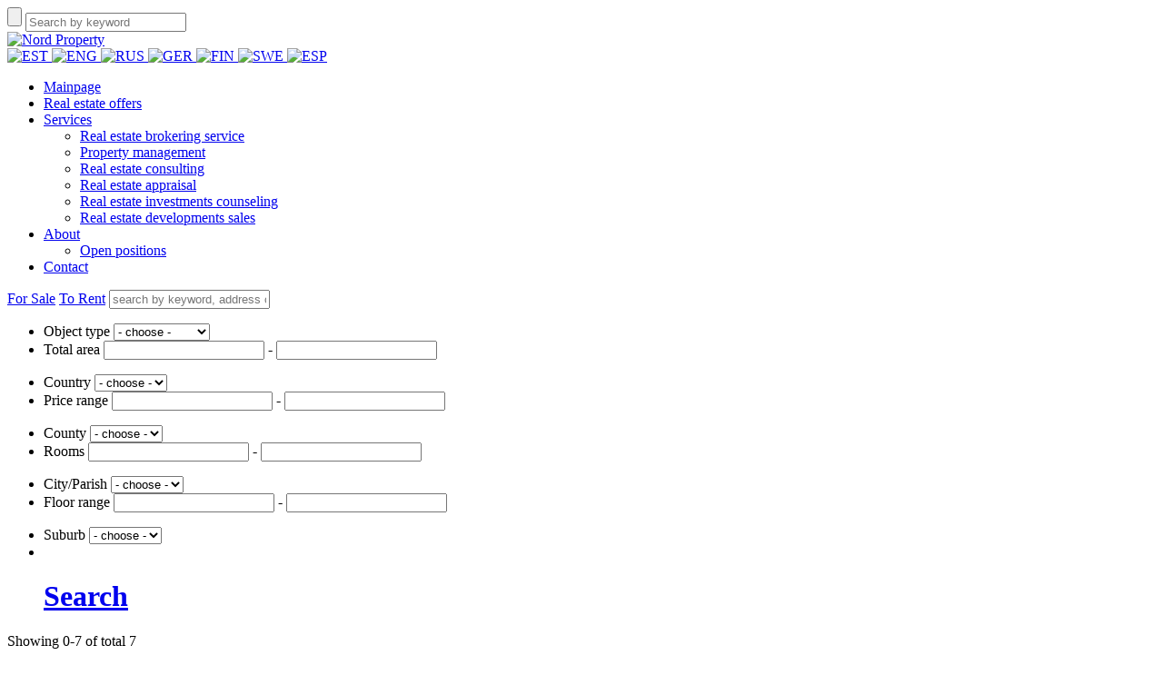

--- FILE ---
content_type: text/html; charset=utf-8
request_url: https://www.nordproperty.com/real-estate-offers?purpose=warehouse
body_size: 3175
content:
<!DOCTYPE HTML>
<html lang="en-US">
<head>
  <meta charset="UTF-8">
	<title>International Real Estate - Nord Property</title>
	<meta name="description" content="Real estate, Real estate in estonia, Property in estonia, Property offers in Estonia" />
	<meta name="keywords" content="Real estate, Real estate in estonia, Property in estonia, Property offers in Estonia" />
    <meta name="application-name" content="Nord Property">
    <meta property="og:site_name" content="Nord Property"/>
    <meta property="og:title" content="International Real Estate - Nord Property"/>
    <meta property="og:type" content="website"/>
    <meta property="og:image" content="https://www.nordproperty.com/assets/img/logo_og.png"/>
    <meta property="og:description" content="Real estate, Real estate in estonia, Property in estonia, Property offers in Estonia">
	<link rel="icon" sizes="32x32" type="image/png" href="https://www.nordproperty.com/favicon.png">
    <link rel="apple-touch-icon" sizes="180x180" href="https://www.nordproperty.com/assets/img/apple-touch-icon.png">
    <link rel="mask-icon" href="https://www.nordproperty.com/assets/img/np.svg" color="#ffffff">

    <link type="text/css" rel="stylesheet" href="https://www.nordproperty.com/assets/cache/1573238769573a1c487c8a10562f48e0b68fc74603.css" media="screen" />
<link type="text/css" rel="stylesheet" href="https://www.nordproperty.com/assets/cache/1599324166bdb2332873674f503f29e488f1a7a1df.css" media="all" />
	<script type="text/javascript" src="https://maps.googleapis.com/maps/api/js?key=AIzaSyDu4drK5MifpuqiWSbxH9n5A58jhrnUkXc"></script>
    <script type="text/javascript">base_url = 'https://www.nordproperty.com/';</script>
	<script type="text/javascript" src="https://www.nordproperty.com/assets/cache/1599324168294bf089f9f9a163f8cd94a8abb263b4.js" charset="UTF-8"></script>

    <script async src="https://www.googletagmanager.com/gtag/js?id=UA-34641247-3"></script>
    <script>
      window.dataLayer = window.dataLayer || [];
      function gtag(){dataLayer.push(arguments);}
      gtag('js', new Date());

      gtag('config', 'UA-34641247-3');
    </script>
</head>
<body>
    <header class="main">
        <div class="search">
            <form action="https://www.nordproperty.com/real-estate-offers" method="get" name="topsearchform">
              <input type="submit" value="" />
              <input type="text" placeholder="Search by keyword" name="s" id="topseach" />
            </form>
        </div>
        <div class="container">
            <div class="row">
                <div class="logo">
                    <a href="https://www.nordproperty.com/">
                        <img src="https://www.nordproperty.com/assets/img/logo.svg" alt="Nord Property"/>
                    </a>
                </div>
                <div class="languages">
                                            <a href="https://www.nordproperty.com/lang/set/et?ref=/real-estate-offers" rel="nofollow">
                            <img src="https://www.nordproperty.com/assets/img/flags/et.svg" alt="EST" width="24"/>
                        </a>
                                            <a href="https://www.nordproperty.com/lang/set/en?ref=/real-estate-offers" rel="nofollow">
                            <img src="https://www.nordproperty.com/assets/img/flags/en.svg" alt="ENG" width="24"/>
                        </a>
                                            <a href="https://www.nordproperty.com/lang/set/ru?ref=/real-estate-offers" rel="nofollow">
                            <img src="https://www.nordproperty.com/assets/img/flags/ru.svg" alt="RUS" width="24"/>
                        </a>
                                            <a href="https://www.nordproperty.com/lang/set/de?ref=/real-estate-offers" rel="nofollow">
                            <img src="https://www.nordproperty.com/assets/img/flags/de.svg" alt="GER" width="24"/>
                        </a>
                                            <a href="https://www.nordproperty.com/lang/set/fi?ref=/real-estate-offers" rel="nofollow">
                            <img src="https://www.nordproperty.com/assets/img/flags/fi.svg" alt="FIN" width="24"/>
                        </a>
                                            <a href="https://www.nordproperty.com/lang/set/se?ref=/real-estate-offers" rel="nofollow">
                            <img src="https://www.nordproperty.com/assets/img/flags/se.svg" alt="SWE" width="24"/>
                        </a>
                                            <a href="https://www.nordproperty.com/lang/set/es?ref=/real-estate-offers" rel="nofollow">
                            <img src="https://www.nordproperty.com/assets/img/flags/es.svg" alt="ESP" width="24"/>
                        </a>
                                    </div>
            </div>
			<ul class="menu">
				<li ><a href="https://www.nordproperty.com/">Mainpage</a></li><li class="active"><a href="https://www.nordproperty.com/real-estate-offers">Real estate offers</a></li><li ><a href="https://www.nordproperty.com/services">Services</a><ul class="submenu"><li class="sec"><a href="https://www.nordproperty.com/services/real-estate-brokering-service">Real estate brokering service</a></li><li class="sec"><a href="https://www.nordproperty.com/services/property-management">Property management</a></li><li class="sec"><a href="https://www.nordproperty.com/services/real-estate-consulting">Real estate consulting</a></li><li class="sec"><a href="https://www.nordproperty.com/services/real-estate-appraisal">Real estate appraisal</a></li><li class="sec"><a href="https://www.nordproperty.com/services/real-estate-investments-counseling">Real estate investments counseling</a></li><li class="sec"><a href="https://www.nordproperty.com/services/real-estate-developments-sales">Real estate developments sales</a></li></ul></li><li ><a href="https://www.nordproperty.com/about">About</a><ul class="submenu"><li class="sec"><a href="https://www.nordproperty.com/about/open-positions">Open positions</a></li></ul></li><li ><a href="https://www.nordproperty.com/contact">Contact</a></li>			</ul>
        </div>
    </header>
    <main>
        <div class="container">
	<form action="" method="get" name="searchform">
	<div class="searcharea">
		<div class="header">
							<a href="#" class="btn-orange" data-value="1">For Sale</a>
							<a href="#" class="btn-orange" data-value="2">To Rent</a>
						<input type="hidden" id="transaction_inp" name="ttype" value="" />
			<input type="text" id="search-area" placeholder="search by keyword, address or broker" name="s" value="">
		</div>

		<div class="options">
			<ul>
				<li>
					<label>Object type</label>
					<select name="otype" tabindex="1" class="pretty dk">
													<option value="" selected="selected">- choose -</option>
													<option value="1">Apartment</option>
													<option value="6">Summerhouse</option>
													<option value="4">Commercial</option>
													<option value="2">House</option>
													<option value="7">Garage</option>
													<option value="5">Land</option>
													<option value="3">Houseshare</option>
											</select>
				</li>
				<li class="range">
					<label for="#">Total area</label>
					<input type="text" name="area_size_min" value="">
					<span>-</span>
					<input type="text" name="area_size_max" value="">
				</li>
			</ul>

			<ul>
				<li>
					<label>Country</label>
					<select name="country" tabindex="1" class="region_select">
													<option value=""  selected="selected">- choose -</option>
													<option value="2" >Estonia</option>
													<option value="3" >Finland</option>
											</select>
				</li>

				<li class="range">
					<label>Price range</label>
					<input type="text" name="price_min" value="">
					<span>-</span>
					<input type="text" name="price_max" value="">
				</li>
			</ul>

			<ul>
				<li>
					<label>County</label>
					<select name="parish" class="region_select">
<option value="" selected="selected">- choose -</option>
</select>				</li>

				<li class="range">
					<label for="#">Rooms</label>
					<input type="text" name="rooms_min" value="">
					<span>-</span>
					<input type="text" name="rooms_max" value="">
				</li>
			</ul>


			<ul>
				<li>
					<label>City/Parish</label>
					<select name="town" class="region_select">
<option value="" selected="selected">- choose -</option>
</select>				</li>

				<li class="range">
					<label for="#">Floor range</label>
					<input type="text" name="floor_min" value="">
					<span>-</span>
					<input type="text" name="floor_max" value="">
				</li>
			</ul>

			<ul>
				<li>
					<label>Suburb</label>
					<select name="town_part" class="region_select">
<option value="" selected="selected">- choose -</option>
</select>				</li>

				<li class="range">
					<label>&nbsp;</label>
					<h1 class="btn"><a href="javascript:void(1);" onclick="document.searchform.submit()">Search</a></h1>
				</li>

			</ul>
		</div>
	</div>
</form>
<div class="results">
		<div class="pagination">
		<p class="total">Showing 0-7 of total 7</p>    </div>
	<ul>
									<li>
																<div class="li-border">
						<a href="https://www.nordproperty.com/real-estate-offers/harjumaa-kiili-vald-alev-toompihla-16613">
							<div class="blank-img">
								<img src="https://www.img.nordproperty.com/small/16613/bb4ec4415291f4d3dca3f9016b239aa9.jpg" width="300" height="200" alt="" />							</div>
						</a>
						<div class="details">
															<div class="contact">
									<p>Nord Property</p>
									<p>+372 5884 3888</p>
									<p><a href="mailto:aripinnad@nordproperty.com">aripinnad@nordproperty.com</a></p>
								</div>
														<div class="price">
								<h2 class="red">
									274 900 €									<div class="sub_price">Tavahind: 339 900 €</div>								</h2>

								<h3>(2 684.57 €/m²)</h3>							</div>
							<a href="https://www.nordproperty.com/real-estate-offers/harjumaa-kiili-vald-alev-toompihla-16613" class="btn">Detailed view</a>
							<h2>
								<a href="https://www.nordproperty.com/real-estate-offers/harjumaa-kiili-vald-alev-toompihla-16613">
								Estonia, Harjumaa, Kiili vald, Kiili alev, Toompihla								12								- Ä1								</a>
							</h2>
															<div class="slogan"></div>
														<div class="objectid">Object ID: 16613</div>
							<h3>
								For Sale: apartment, land area: 4 806 m&#178;, total area: 102.4 m&#178;, rooms: 5							</h3>
						</div>
					</div>

				</li>
							<li>
																<div class="li-border">
						<a href="https://www.nordproperty.com/real-estate-offers/estonia-ida-virumaa-narva-kose-tn-16367">
							<div class="blank-img">
								<img src="https://www.img.nordproperty.com/small/16367/9f2b954469cd291439fba65e0f8e79b7.JPG" width="300" height="200" alt="" />							</div>
						</a>
						<div class="details">
														<div class="price">
								<h2 class="red">
									170 €									<div class="sub_price">Tavahind: 250 €</div>								</h2>

								<h3>(1.70 €/m²)</h3>							</div>
							<a href="https://www.nordproperty.com/real-estate-offers/estonia-ida-virumaa-narva-kose-tn-16367" class="btn">Detailed view</a>
							<h2>
								<a href="https://www.nordproperty.com/real-estate-offers/estonia-ida-virumaa-narva-kose-tn-16367">
								Estonia, Ida-Virumaa, Narva, Kose tn																								</a>
							</h2>
															<div class="slogan"></div>
														<div class="objectid">Object ID: 16367</div>
							<h3>
								To Rent: apartment, total area: 100 m&#178;, rooms: 3							</h3>
						</div>
					</div>

				</li>
							<li>
																<div class="li-border">
						<a href="https://www.nordproperty.com/real-estate-offers/estonia-ida-virumaa-narva-kreenholmi-15981">
							<div class="blank-img">
								<img src="https://www.img.nordproperty.com/small/15981/d6b7aaf42effd8dcc2ebfa48bb4ec8bf.jpg" width="300" height="200" alt="" />							</div>
						</a>
						<div class="details">
														<div class="price">
								<h2 class="red">
									120 €									<div class="sub_price">Tavahind: 180 €</div>								</h2>

								<h3>(2.45 €/m²)</h3>							</div>
							<a href="https://www.nordproperty.com/real-estate-offers/estonia-ida-virumaa-narva-kreenholmi-15981" class="btn">Detailed view</a>
							<h2>
								<a href="https://www.nordproperty.com/real-estate-offers/estonia-ida-virumaa-narva-kreenholmi-15981">
								Estonia, Ida-Virumaa, Narva, Kreenholmi								30																</a>
							</h2>
															<div class="slogan"></div>
														<div class="objectid">Object ID: 15981</div>
							<h3>
								To Rent: apartment, total area: 49 m&#178;, rooms: 2							</h3>
						</div>
					</div>

				</li>
							<li>
																<div class="li-border">
						<a href="https://www.nordproperty.com/real-estate-offers/ida-virumaa-narva-tallinna-mnt-15776">
							<div class="blank-img">
								<img src="https://www.img.nordproperty.com/small/15776/1a2eb1edf0d371afc8f9f3fa13bb56f8.jpg" width="300" height="200" alt="" />							</div>
						</a>
						<div class="details">
														<div class="price">
								<h2 class="red">
									64 900 €									<div class="sub_price">Tavahind: 72 000 €</div>								</h2>

								<h3>(156.01 €/m²)</h3>							</div>
							<a href="https://www.nordproperty.com/real-estate-offers/ida-virumaa-narva-tallinna-mnt-15776" class="btn">Detailed view</a>
							<h2>
								<a href="https://www.nordproperty.com/real-estate-offers/ida-virumaa-narva-tallinna-mnt-15776">
								Estonia, Ida-Virumaa, Narva, Tallinna mnt								10a																</a>
							</h2>
															<div class="slogan"></div>
														<div class="objectid">Object ID: 15776</div>
							<h3>
								For Sale: commercial, land area: 1 400 m&#178;, total area: 416 m&#178;							</h3>
						</div>
					</div>

				</li>
							<li>
																<div class="li-border">
						<a href="https://www.nordproperty.com/real-estate-offers/harjumaa-kiili-vald-alev-toompihla-15583">
							<div class="blank-img">
								<img src="https://www.img.nordproperty.com/small/15583/bb4ec4415291f4d3dca3f9016b239aa9.jpg" width="300" height="200" alt="" />							</div>
						</a>
						<div class="details">
															<div class="contact">
									<p>Nord Property</p>
									<p>+372 5884 3888</p>
									<p><a href="mailto:aripinnad@nordproperty.com">aripinnad@nordproperty.com</a></p>
								</div>
														<div class="price">
								<h2 class="red">
									274 900 €									<div class="sub_price">Tavahind: 339 900 €</div>								</h2>

								<h3>(2 684.57 €/m²)</h3>							</div>
							<a href="https://www.nordproperty.com/real-estate-offers/harjumaa-kiili-vald-alev-toompihla-15583" class="btn">Detailed view</a>
							<h2>
								<a href="https://www.nordproperty.com/real-estate-offers/harjumaa-kiili-vald-alev-toompihla-15583">
								Estonia, Harjumaa, Kiili vald, Kiili alev, Toompihla								12								- Ä1								</a>
							</h2>
															<div class="slogan"></div>
														<div class="objectid">Object ID: 15583</div>
							<h3>
								For Sale: commercial, land area: 4 806 m&#178;, total area: 102.4 m&#178;, rooms: 5							</h3>
						</div>
					</div>

				</li>
							<li>
																<div class="li-border">
						<a href="https://www.nordproperty.com/real-estate-offers/saue-vald-laagri-alevik-vae-tn-15492">
							<div class="blank-img">
								<img src="https://www.img.nordproperty.com/small/15492/9a92d716d6b90ae1d5d7793360427103.jpg" width="300" height="200" alt="" />							</div>
						</a>
						<div class="details">
															<div class="contact">
									<p>Janek Ruusmere</p>
									<p>+372 508 7978</p>
									<p><a href="mailto:janek.ruusmere@nordproperty.com">janek.ruusmere@nordproperty.com</a></p>
								</div>
														<div class="price">
								<h2>
									939 €																	</h2>

								<h3>(10.00 €/m²)</h3>							</div>
							<a href="https://www.nordproperty.com/real-estate-offers/saue-vald-laagri-alevik-vae-tn-15492" class="btn">Detailed view</a>
							<h2>
								<a href="https://www.nordproperty.com/real-estate-offers/saue-vald-laagri-alevik-vae-tn-15492">
								Estonia, Harjumaa, Saue vald, Laagri alevik, Vae tn								4																</a>
							</h2>
															<div class="slogan"></div>
														<div class="objectid">Object ID: 15492</div>
							<h3>
								To Rent: commercial, total area: 93.9 m&#178;, rooms: 2							</h3>
						</div>
					</div>

				</li>
							<li>
																<div class="li-border">
						<a href="https://www.nordproperty.com/real-estate-offers/laane-virumaa-tapa-vald-linn-pikk-12593">
							<div class="blank-img">
								<img src="https://www.img.nordproperty.com/small/12593/4481e3173c3dbfb24bd47bf3b95b2fc9.JPG" width="300" height="200" alt="" />							</div>
						</a>
						<div class="details">
															<div class="contact">
									<p>Urmas Saarmets</p>
									<p>+372 511 0478</p>
									<p><a href="mailto:urmas.saarmets@nordproperty.com">urmas.saarmets@nordproperty.com</a></p>
								</div>
														<div class="price">
								<h2>
									96 000 €																	</h2>

								<h3>(385.39 €/m²)</h3>							</div>
							<a href="https://www.nordproperty.com/real-estate-offers/laane-virumaa-tapa-vald-linn-pikk-12593" class="btn">Detailed view</a>
							<h2>
								<a href="https://www.nordproperty.com/real-estate-offers/laane-virumaa-tapa-vald-linn-pikk-12593">
								Estonia, Lääne-Virumaa, Tapa vald, Tapa linn, Pikk								14																</a>
							</h2>
															<div class="slogan"></div>
														<div class="objectid">Object ID: 12593</div>
							<h3>
								For Sale: commercial, land area: 943 m&#178;, total area: 249.1 m&#178;							</h3>
						</div>
					</div>

				</li>
						<div class="pagination" id="bottom">
				<p class="total">Showing 0-7 of total 7</p>			</div>
			</ul>
</div>
    </div>
    <div class="clearfix"></div>
</main>
<footer class="main">
<div class="container">
  <div class="contact">
    <ul>
      <li>
        <h2>CONTACTS</h2>
        <ul>
          <li><div class="icon separator"></div> <strong>Nord Property Ltd</strong></li>
          <li><div class="icon location"></div> 8 Ahtri Street, 10151 Tallinn, Estonia</li>
          <li><div class="icon phone"></div> +372 5850 1111</li>
          <li><div class="icon email"></div> <a href="mailto:info@nordproperty.com">info@nordproperty.com</a></li>
          <li><div class="icon www"></div> <a href="http://www.nordproperty.com">http://www.nordproperty.com</a></li>
        </ul>
      </li>

      <li class="etc">
        <h2>Info</h2>
        <ul>
			<li><a href="contact">Staff</a></li><li><a href="open-positions">Open positions</a></li><li><a href="company">Company</a></li>        </ul>
      </li>

      <li class="social">
        <h2>SOCIAL MEDIA</h2>
        <ul>
          <li><a class="fb" href="https://www.facebook.com/pages/Nord-Property/201656553251045" rel="nofollow" target="_blank"></a></li>
          <li><a class="in" href="http://www.linkedin.com/company/nord-property-ltd-" rel="nofollow" target="_blank"></a></li>
		  <li><a class="ig" href="http://instagram.com/nordproperty" rel="nofollow" target="_blank"></a></li>
        </ul>
      </li>
    </ul>
  </div>
</div>
</footer>
</body>
</html>
